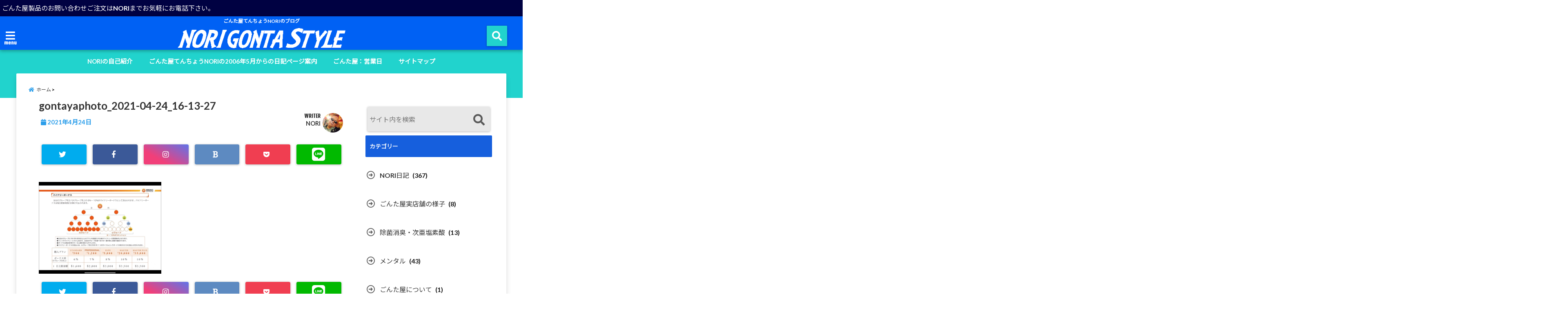

--- FILE ---
content_type: text/html; charset=UTF-8
request_url: https://gonta.style/gontayaphoto_2021-04-24_16-13-27/
body_size: 20164
content:
<!DOCTYPE html>
<!--[if lt IE 7]> <html class="ie6" dir="ltr" lang="ja" prefix="og: https://ogp.me/ns#"> <![endif]-->
<!--[if IE 7]> <html class="i7" dir="ltr" lang="ja" prefix="og: https://ogp.me/ns#"> <![endif]-->
<!--[if IE 8]> <html class="ie" dir="ltr" lang="ja" prefix="og: https://ogp.me/ns#"> <![endif]-->
<!--[if gt IE 8]><!--> <html dir="ltr" lang="ja" prefix="og: https://ogp.me/ns#"> <!--<![endif]-->
<head>
<!--[if lt IE 9]>
<script src="https://css3-mediaqueries-js.googlecode.com/svn/trunk/css3-mediaqueries.js"></script>
<script src="https://gonta.style/wp-content/themes/elephant3/js/html5shiv.js"></script>
<![endif]-->
<meta charset="UTF-8" />
<meta name="viewport" content="width=device-width,initial-scale=1.0,user-scalable=no">
<meta name="format-detection" content="telephone=no" />

<link rel="alternate" type="application/rss+xml" title="NORI GONTA STYLE RSS Feed" href="https://gonta.style/feed/" />
<link rel="pingback" href="https://gonta.style/xmlrpc.php" />

	<style>img:is([sizes="auto" i], [sizes^="auto," i]) { contain-intrinsic-size: 3000px 1500px }</style>
	
		<!-- All in One SEO 4.8.9 - aioseo.com -->
		<title>gontayaphoto_2021-04-24_16-13-27 | NORI GONTA STYLE</title>
	<meta name="robots" content="max-snippet:-1, max-image-preview:large, max-video-preview:-1" />
	<meta name="author" content="NORI"/>
	<link rel="canonical" href="https://gonta.style/gontayaphoto_2021-04-24_16-13-27/" />
	<meta name="generator" content="All in One SEO (AIOSEO) 4.8.9" />

		<!-- Google tag (gtag.js) --> <script async src="https://www.googletagmanager.com/gtag/js?id=G-Y6RNBEV67P"></script> <script> window.dataLayer = window.dataLayer || []; function gtag(){dataLayer.push(arguments);} gtag('js', new Date()); gtag('config', 'G-Y6RNBEV67P'); </script>
		<meta property="og:locale" content="ja_JP" />
		<meta property="og:site_name" content="NORI GONTA STYLE" />
		<meta property="og:type" content="article" />
		<meta property="og:title" content="gontayaphoto_2021-04-24_16-13-27 | NORI GONTA STYLE" />
		<meta property="og:url" content="https://gonta.style/gontayaphoto_2021-04-24_16-13-27/" />
		<meta property="og:image" content="https://gonta.style/wp-content/uploads/2019/04/nori.jpg" />
		<meta property="og:image:secure_url" content="https://gonta.style/wp-content/uploads/2019/04/nori.jpg" />
		<meta property="og:image:width" content="305" />
		<meta property="og:image:height" content="373" />
		<meta property="article:published_time" content="2021-04-24T07:14:50+00:00" />
		<meta property="article:modified_time" content="2021-04-24T07:14:50+00:00" />
		<meta name="twitter:card" content="summary_large_image" />
		<meta name="twitter:title" content="gontayaphoto_2021-04-24_16-13-27 | NORI GONTA STYLE" />
		<meta name="twitter:image" content="https://gonta.style/wp-content/uploads/2019/04/nori.jpg" />
		<script type="application/ld+json" class="aioseo-schema">
			{"@context":"https:\/\/schema.org","@graph":[{"@type":"BreadcrumbList","@id":"https:\/\/gonta.style\/gontayaphoto_2021-04-24_16-13-27\/#breadcrumblist","itemListElement":[{"@type":"ListItem","@id":"https:\/\/gonta.style#listItem","position":1,"name":"\u30db\u30fc\u30e0","item":"https:\/\/gonta.style","nextItem":{"@type":"ListItem","@id":"https:\/\/gonta.style\/gontayaphoto_2021-04-24_16-13-27\/#listItem","name":"gontayaphoto_2021-04-24_16-13-27"}},{"@type":"ListItem","@id":"https:\/\/gonta.style\/gontayaphoto_2021-04-24_16-13-27\/#listItem","position":2,"name":"gontayaphoto_2021-04-24_16-13-27","previousItem":{"@type":"ListItem","@id":"https:\/\/gonta.style#listItem","name":"\u30db\u30fc\u30e0"}}]},{"@type":"ItemPage","@id":"https:\/\/gonta.style\/gontayaphoto_2021-04-24_16-13-27\/#itempage","url":"https:\/\/gonta.style\/gontayaphoto_2021-04-24_16-13-27\/","name":"gontayaphoto_2021-04-24_16-13-27 | NORI GONTA STYLE","inLanguage":"ja","isPartOf":{"@id":"https:\/\/gonta.style\/#website"},"breadcrumb":{"@id":"https:\/\/gonta.style\/gontayaphoto_2021-04-24_16-13-27\/#breadcrumblist"},"author":{"@id":"https:\/\/gonta.style\/author\/nori\/#author"},"creator":{"@id":"https:\/\/gonta.style\/author\/nori\/#author"},"datePublished":"2021-04-24T16:14:50+09:00","dateModified":"2021-04-24T16:14:50+09:00"},{"@type":"Organization","@id":"https:\/\/gonta.style\/#organization","name":"\u3054\u3093\u305f\u5c4b","description":"\u3054\u3093\u305f\u5c4b\u3066\u3093\u3061\u3087\u3046NORI\u306e\u30d6\u30ed\u30b0","url":"https:\/\/gonta.style\/"},{"@type":"Person","@id":"https:\/\/gonta.style\/author\/nori\/#author","url":"https:\/\/gonta.style\/author\/nori\/","name":"NORI","image":{"@type":"ImageObject","@id":"https:\/\/gonta.style\/gontayaphoto_2021-04-24_16-13-27\/#authorImage","url":"https:\/\/i0.wp.com\/gonta.style\/wp-content\/uploads\/2019\/04\/nori-1.jpg?fit=96%2C92&ssl=1","width":96,"height":96,"caption":"NORI"}},{"@type":"WebSite","@id":"https:\/\/gonta.style\/#website","url":"https:\/\/gonta.style\/","name":"NORI GONTA STYLE","description":"\u3054\u3093\u305f\u5c4b\u3066\u3093\u3061\u3087\u3046NORI\u306e\u30d6\u30ed\u30b0","inLanguage":"ja","publisher":{"@id":"https:\/\/gonta.style\/#organization"}}]}
		</script>
		<!-- All in One SEO -->

<link rel='dns-prefetch' href='//ajax.googleapis.com' />
<link rel='dns-prefetch' href='//stats.wp.com' />
<link rel='dns-prefetch' href='//v0.wordpress.com' />
<link rel='preconnect' href='//c0.wp.com' />
<link rel='preconnect' href='//i0.wp.com' />
<script type="text/javascript">
/* <![CDATA[ */
window._wpemojiSettings = {"baseUrl":"https:\/\/s.w.org\/images\/core\/emoji\/16.0.1\/72x72\/","ext":".png","svgUrl":"https:\/\/s.w.org\/images\/core\/emoji\/16.0.1\/svg\/","svgExt":".svg","source":{"concatemoji":"https:\/\/gonta.style\/wp-includes\/js\/wp-emoji-release.min.js?ver=6.8.3"}};
/*! This file is auto-generated */
!function(s,n){var o,i,e;function c(e){try{var t={supportTests:e,timestamp:(new Date).valueOf()};sessionStorage.setItem(o,JSON.stringify(t))}catch(e){}}function p(e,t,n){e.clearRect(0,0,e.canvas.width,e.canvas.height),e.fillText(t,0,0);var t=new Uint32Array(e.getImageData(0,0,e.canvas.width,e.canvas.height).data),a=(e.clearRect(0,0,e.canvas.width,e.canvas.height),e.fillText(n,0,0),new Uint32Array(e.getImageData(0,0,e.canvas.width,e.canvas.height).data));return t.every(function(e,t){return e===a[t]})}function u(e,t){e.clearRect(0,0,e.canvas.width,e.canvas.height),e.fillText(t,0,0);for(var n=e.getImageData(16,16,1,1),a=0;a<n.data.length;a++)if(0!==n.data[a])return!1;return!0}function f(e,t,n,a){switch(t){case"flag":return n(e,"\ud83c\udff3\ufe0f\u200d\u26a7\ufe0f","\ud83c\udff3\ufe0f\u200b\u26a7\ufe0f")?!1:!n(e,"\ud83c\udde8\ud83c\uddf6","\ud83c\udde8\u200b\ud83c\uddf6")&&!n(e,"\ud83c\udff4\udb40\udc67\udb40\udc62\udb40\udc65\udb40\udc6e\udb40\udc67\udb40\udc7f","\ud83c\udff4\u200b\udb40\udc67\u200b\udb40\udc62\u200b\udb40\udc65\u200b\udb40\udc6e\u200b\udb40\udc67\u200b\udb40\udc7f");case"emoji":return!a(e,"\ud83e\udedf")}return!1}function g(e,t,n,a){var r="undefined"!=typeof WorkerGlobalScope&&self instanceof WorkerGlobalScope?new OffscreenCanvas(300,150):s.createElement("canvas"),o=r.getContext("2d",{willReadFrequently:!0}),i=(o.textBaseline="top",o.font="600 32px Arial",{});return e.forEach(function(e){i[e]=t(o,e,n,a)}),i}function t(e){var t=s.createElement("script");t.src=e,t.defer=!0,s.head.appendChild(t)}"undefined"!=typeof Promise&&(o="wpEmojiSettingsSupports",i=["flag","emoji"],n.supports={everything:!0,everythingExceptFlag:!0},e=new Promise(function(e){s.addEventListener("DOMContentLoaded",e,{once:!0})}),new Promise(function(t){var n=function(){try{var e=JSON.parse(sessionStorage.getItem(o));if("object"==typeof e&&"number"==typeof e.timestamp&&(new Date).valueOf()<e.timestamp+604800&&"object"==typeof e.supportTests)return e.supportTests}catch(e){}return null}();if(!n){if("undefined"!=typeof Worker&&"undefined"!=typeof OffscreenCanvas&&"undefined"!=typeof URL&&URL.createObjectURL&&"undefined"!=typeof Blob)try{var e="postMessage("+g.toString()+"("+[JSON.stringify(i),f.toString(),p.toString(),u.toString()].join(",")+"));",a=new Blob([e],{type:"text/javascript"}),r=new Worker(URL.createObjectURL(a),{name:"wpTestEmojiSupports"});return void(r.onmessage=function(e){c(n=e.data),r.terminate(),t(n)})}catch(e){}c(n=g(i,f,p,u))}t(n)}).then(function(e){for(var t in e)n.supports[t]=e[t],n.supports.everything=n.supports.everything&&n.supports[t],"flag"!==t&&(n.supports.everythingExceptFlag=n.supports.everythingExceptFlag&&n.supports[t]);n.supports.everythingExceptFlag=n.supports.everythingExceptFlag&&!n.supports.flag,n.DOMReady=!1,n.readyCallback=function(){n.DOMReady=!0}}).then(function(){return e}).then(function(){var e;n.supports.everything||(n.readyCallback(),(e=n.source||{}).concatemoji?t(e.concatemoji):e.wpemoji&&e.twemoji&&(t(e.twemoji),t(e.wpemoji)))}))}((window,document),window._wpemojiSettings);
/* ]]> */
</script>
<style id='wp-emoji-styles-inline-css' type='text/css'>

	img.wp-smiley, img.emoji {
		display: inline !important;
		border: none !important;
		box-shadow: none !important;
		height: 1em !important;
		width: 1em !important;
		margin: 0 0.07em !important;
		vertical-align: -0.1em !important;
		background: none !important;
		padding: 0 !important;
	}
</style>
<link rel='stylesheet' id='wp-block-library-css' href='https://c0.wp.com/c/6.8.3/wp-includes/css/dist/block-library/style.min.css' type='text/css' media='all' />
<style id='classic-theme-styles-inline-css' type='text/css'>
/*! This file is auto-generated */
.wp-block-button__link{color:#fff;background-color:#32373c;border-radius:9999px;box-shadow:none;text-decoration:none;padding:calc(.667em + 2px) calc(1.333em + 2px);font-size:1.125em}.wp-block-file__button{background:#32373c;color:#fff;text-decoration:none}
</style>
<link rel='stylesheet' id='mediaelement-css' href='https://c0.wp.com/c/6.8.3/wp-includes/js/mediaelement/mediaelementplayer-legacy.min.css' type='text/css' media='all' />
<link rel='stylesheet' id='wp-mediaelement-css' href='https://c0.wp.com/c/6.8.3/wp-includes/js/mediaelement/wp-mediaelement.min.css' type='text/css' media='all' />
<style id='jetpack-sharing-buttons-style-inline-css' type='text/css'>
.jetpack-sharing-buttons__services-list{display:flex;flex-direction:row;flex-wrap:wrap;gap:0;list-style-type:none;margin:5px;padding:0}.jetpack-sharing-buttons__services-list.has-small-icon-size{font-size:12px}.jetpack-sharing-buttons__services-list.has-normal-icon-size{font-size:16px}.jetpack-sharing-buttons__services-list.has-large-icon-size{font-size:24px}.jetpack-sharing-buttons__services-list.has-huge-icon-size{font-size:36px}@media print{.jetpack-sharing-buttons__services-list{display:none!important}}.editor-styles-wrapper .wp-block-jetpack-sharing-buttons{gap:0;padding-inline-start:0}ul.jetpack-sharing-buttons__services-list.has-background{padding:1.25em 2.375em}
</style>
<style id='global-styles-inline-css' type='text/css'>
:root{--wp--preset--aspect-ratio--square: 1;--wp--preset--aspect-ratio--4-3: 4/3;--wp--preset--aspect-ratio--3-4: 3/4;--wp--preset--aspect-ratio--3-2: 3/2;--wp--preset--aspect-ratio--2-3: 2/3;--wp--preset--aspect-ratio--16-9: 16/9;--wp--preset--aspect-ratio--9-16: 9/16;--wp--preset--color--black: #000000;--wp--preset--color--cyan-bluish-gray: #abb8c3;--wp--preset--color--white: #ffffff;--wp--preset--color--pale-pink: #f78da7;--wp--preset--color--vivid-red: #cf2e2e;--wp--preset--color--luminous-vivid-orange: #ff6900;--wp--preset--color--luminous-vivid-amber: #fcb900;--wp--preset--color--light-green-cyan: #7bdcb5;--wp--preset--color--vivid-green-cyan: #00d084;--wp--preset--color--pale-cyan-blue: #8ed1fc;--wp--preset--color--vivid-cyan-blue: #0693e3;--wp--preset--color--vivid-purple: #9b51e0;--wp--preset--gradient--vivid-cyan-blue-to-vivid-purple: linear-gradient(135deg,rgba(6,147,227,1) 0%,rgb(155,81,224) 100%);--wp--preset--gradient--light-green-cyan-to-vivid-green-cyan: linear-gradient(135deg,rgb(122,220,180) 0%,rgb(0,208,130) 100%);--wp--preset--gradient--luminous-vivid-amber-to-luminous-vivid-orange: linear-gradient(135deg,rgba(252,185,0,1) 0%,rgba(255,105,0,1) 100%);--wp--preset--gradient--luminous-vivid-orange-to-vivid-red: linear-gradient(135deg,rgba(255,105,0,1) 0%,rgb(207,46,46) 100%);--wp--preset--gradient--very-light-gray-to-cyan-bluish-gray: linear-gradient(135deg,rgb(238,238,238) 0%,rgb(169,184,195) 100%);--wp--preset--gradient--cool-to-warm-spectrum: linear-gradient(135deg,rgb(74,234,220) 0%,rgb(151,120,209) 20%,rgb(207,42,186) 40%,rgb(238,44,130) 60%,rgb(251,105,98) 80%,rgb(254,248,76) 100%);--wp--preset--gradient--blush-light-purple: linear-gradient(135deg,rgb(255,206,236) 0%,rgb(152,150,240) 100%);--wp--preset--gradient--blush-bordeaux: linear-gradient(135deg,rgb(254,205,165) 0%,rgb(254,45,45) 50%,rgb(107,0,62) 100%);--wp--preset--gradient--luminous-dusk: linear-gradient(135deg,rgb(255,203,112) 0%,rgb(199,81,192) 50%,rgb(65,88,208) 100%);--wp--preset--gradient--pale-ocean: linear-gradient(135deg,rgb(255,245,203) 0%,rgb(182,227,212) 50%,rgb(51,167,181) 100%);--wp--preset--gradient--electric-grass: linear-gradient(135deg,rgb(202,248,128) 0%,rgb(113,206,126) 100%);--wp--preset--gradient--midnight: linear-gradient(135deg,rgb(2,3,129) 0%,rgb(40,116,252) 100%);--wp--preset--font-size--small: 13px;--wp--preset--font-size--medium: 20px;--wp--preset--font-size--large: 36px;--wp--preset--font-size--x-large: 42px;--wp--preset--spacing--20: 0.44rem;--wp--preset--spacing--30: 0.67rem;--wp--preset--spacing--40: 1rem;--wp--preset--spacing--50: 1.5rem;--wp--preset--spacing--60: 2.25rem;--wp--preset--spacing--70: 3.38rem;--wp--preset--spacing--80: 5.06rem;--wp--preset--shadow--natural: 6px 6px 9px rgba(0, 0, 0, 0.2);--wp--preset--shadow--deep: 12px 12px 50px rgba(0, 0, 0, 0.4);--wp--preset--shadow--sharp: 6px 6px 0px rgba(0, 0, 0, 0.2);--wp--preset--shadow--outlined: 6px 6px 0px -3px rgba(255, 255, 255, 1), 6px 6px rgba(0, 0, 0, 1);--wp--preset--shadow--crisp: 6px 6px 0px rgba(0, 0, 0, 1);}:where(.is-layout-flex){gap: 0.5em;}:where(.is-layout-grid){gap: 0.5em;}body .is-layout-flex{display: flex;}.is-layout-flex{flex-wrap: wrap;align-items: center;}.is-layout-flex > :is(*, div){margin: 0;}body .is-layout-grid{display: grid;}.is-layout-grid > :is(*, div){margin: 0;}:where(.wp-block-columns.is-layout-flex){gap: 2em;}:where(.wp-block-columns.is-layout-grid){gap: 2em;}:where(.wp-block-post-template.is-layout-flex){gap: 1.25em;}:where(.wp-block-post-template.is-layout-grid){gap: 1.25em;}.has-black-color{color: var(--wp--preset--color--black) !important;}.has-cyan-bluish-gray-color{color: var(--wp--preset--color--cyan-bluish-gray) !important;}.has-white-color{color: var(--wp--preset--color--white) !important;}.has-pale-pink-color{color: var(--wp--preset--color--pale-pink) !important;}.has-vivid-red-color{color: var(--wp--preset--color--vivid-red) !important;}.has-luminous-vivid-orange-color{color: var(--wp--preset--color--luminous-vivid-orange) !important;}.has-luminous-vivid-amber-color{color: var(--wp--preset--color--luminous-vivid-amber) !important;}.has-light-green-cyan-color{color: var(--wp--preset--color--light-green-cyan) !important;}.has-vivid-green-cyan-color{color: var(--wp--preset--color--vivid-green-cyan) !important;}.has-pale-cyan-blue-color{color: var(--wp--preset--color--pale-cyan-blue) !important;}.has-vivid-cyan-blue-color{color: var(--wp--preset--color--vivid-cyan-blue) !important;}.has-vivid-purple-color{color: var(--wp--preset--color--vivid-purple) !important;}.has-black-background-color{background-color: var(--wp--preset--color--black) !important;}.has-cyan-bluish-gray-background-color{background-color: var(--wp--preset--color--cyan-bluish-gray) !important;}.has-white-background-color{background-color: var(--wp--preset--color--white) !important;}.has-pale-pink-background-color{background-color: var(--wp--preset--color--pale-pink) !important;}.has-vivid-red-background-color{background-color: var(--wp--preset--color--vivid-red) !important;}.has-luminous-vivid-orange-background-color{background-color: var(--wp--preset--color--luminous-vivid-orange) !important;}.has-luminous-vivid-amber-background-color{background-color: var(--wp--preset--color--luminous-vivid-amber) !important;}.has-light-green-cyan-background-color{background-color: var(--wp--preset--color--light-green-cyan) !important;}.has-vivid-green-cyan-background-color{background-color: var(--wp--preset--color--vivid-green-cyan) !important;}.has-pale-cyan-blue-background-color{background-color: var(--wp--preset--color--pale-cyan-blue) !important;}.has-vivid-cyan-blue-background-color{background-color: var(--wp--preset--color--vivid-cyan-blue) !important;}.has-vivid-purple-background-color{background-color: var(--wp--preset--color--vivid-purple) !important;}.has-black-border-color{border-color: var(--wp--preset--color--black) !important;}.has-cyan-bluish-gray-border-color{border-color: var(--wp--preset--color--cyan-bluish-gray) !important;}.has-white-border-color{border-color: var(--wp--preset--color--white) !important;}.has-pale-pink-border-color{border-color: var(--wp--preset--color--pale-pink) !important;}.has-vivid-red-border-color{border-color: var(--wp--preset--color--vivid-red) !important;}.has-luminous-vivid-orange-border-color{border-color: var(--wp--preset--color--luminous-vivid-orange) !important;}.has-luminous-vivid-amber-border-color{border-color: var(--wp--preset--color--luminous-vivid-amber) !important;}.has-light-green-cyan-border-color{border-color: var(--wp--preset--color--light-green-cyan) !important;}.has-vivid-green-cyan-border-color{border-color: var(--wp--preset--color--vivid-green-cyan) !important;}.has-pale-cyan-blue-border-color{border-color: var(--wp--preset--color--pale-cyan-blue) !important;}.has-vivid-cyan-blue-border-color{border-color: var(--wp--preset--color--vivid-cyan-blue) !important;}.has-vivid-purple-border-color{border-color: var(--wp--preset--color--vivid-purple) !important;}.has-vivid-cyan-blue-to-vivid-purple-gradient-background{background: var(--wp--preset--gradient--vivid-cyan-blue-to-vivid-purple) !important;}.has-light-green-cyan-to-vivid-green-cyan-gradient-background{background: var(--wp--preset--gradient--light-green-cyan-to-vivid-green-cyan) !important;}.has-luminous-vivid-amber-to-luminous-vivid-orange-gradient-background{background: var(--wp--preset--gradient--luminous-vivid-amber-to-luminous-vivid-orange) !important;}.has-luminous-vivid-orange-to-vivid-red-gradient-background{background: var(--wp--preset--gradient--luminous-vivid-orange-to-vivid-red) !important;}.has-very-light-gray-to-cyan-bluish-gray-gradient-background{background: var(--wp--preset--gradient--very-light-gray-to-cyan-bluish-gray) !important;}.has-cool-to-warm-spectrum-gradient-background{background: var(--wp--preset--gradient--cool-to-warm-spectrum) !important;}.has-blush-light-purple-gradient-background{background: var(--wp--preset--gradient--blush-light-purple) !important;}.has-blush-bordeaux-gradient-background{background: var(--wp--preset--gradient--blush-bordeaux) !important;}.has-luminous-dusk-gradient-background{background: var(--wp--preset--gradient--luminous-dusk) !important;}.has-pale-ocean-gradient-background{background: var(--wp--preset--gradient--pale-ocean) !important;}.has-electric-grass-gradient-background{background: var(--wp--preset--gradient--electric-grass) !important;}.has-midnight-gradient-background{background: var(--wp--preset--gradient--midnight) !important;}.has-small-font-size{font-size: var(--wp--preset--font-size--small) !important;}.has-medium-font-size{font-size: var(--wp--preset--font-size--medium) !important;}.has-large-font-size{font-size: var(--wp--preset--font-size--large) !important;}.has-x-large-font-size{font-size: var(--wp--preset--font-size--x-large) !important;}
:where(.wp-block-post-template.is-layout-flex){gap: 1.25em;}:where(.wp-block-post-template.is-layout-grid){gap: 1.25em;}
:where(.wp-block-columns.is-layout-flex){gap: 2em;}:where(.wp-block-columns.is-layout-grid){gap: 2em;}
:root :where(.wp-block-pullquote){font-size: 1.5em;line-height: 1.6;}
</style>
<link rel='stylesheet' id='toc-screen-css' href='https://gonta.style/wp-content/plugins/table-of-contents-plus/screen.min.css?ver=2411.1' type='text/css' media='all' />
<link rel='stylesheet' id='ppress-frontend-css' href='https://gonta.style/wp-content/plugins/wp-user-avatar/assets/css/frontend.min.css?ver=4.16.6' type='text/css' media='all' />
<link rel='stylesheet' id='ppress-flatpickr-css' href='https://gonta.style/wp-content/plugins/wp-user-avatar/assets/flatpickr/flatpickr.min.css?ver=4.16.6' type='text/css' media='all' />
<link rel='stylesheet' id='ppress-select2-css' href='https://gonta.style/wp-content/plugins/wp-user-avatar/assets/select2/select2.min.css?ver=6.8.3' type='text/css' media='all' />
<link rel='stylesheet' id='style-css' href='https://gonta.style/wp-content/themes/elephant3/style.css?ver=6.8.3' type='text/css' media='all' />
<link rel='stylesheet' id='child-style-css' href='https://gonta.style/wp-content/themes/elephant3-child/style.css?ver=6.8.3' type='text/css' media='all' />
<link rel="https://api.w.org/" href="https://gonta.style/wp-json/" /><link rel="alternate" title="JSON" type="application/json" href="https://gonta.style/wp-json/wp/v2/media/7161" /><link rel='shortlink' href='https://wp.me/aaVJZ4-1Rv' />
<link rel="alternate" title="oEmbed (JSON)" type="application/json+oembed" href="https://gonta.style/wp-json/oembed/1.0/embed?url=https%3A%2F%2Fgonta.style%2Fgontayaphoto_2021-04-24_16-13-27%2F" />
<link rel="alternate" title="oEmbed (XML)" type="text/xml+oembed" href="https://gonta.style/wp-json/oembed/1.0/embed?url=https%3A%2F%2Fgonta.style%2Fgontayaphoto_2021-04-24_16-13-27%2F&#038;format=xml" />
	<style>img#wpstats{display:none}</style>
		<link rel="icon" type="image/png" href="/wp-content/uploads/fbrfg/favicon-96x96.png" sizes="96x96" />
<link rel="icon" type="image/svg+xml" href="/wp-content/uploads/fbrfg/favicon.svg" />
<link rel="shortcut icon" href="/wp-content/uploads/fbrfg/favicon.ico" />
<link rel="apple-touch-icon" sizes="180x180" href="/wp-content/uploads/fbrfg/apple-touch-icon.png" />
<link rel="manifest" href="/wp-content/uploads/fbrfg/site.webmanifest" />
<style type="text/css">




/*********************************************************
　カスタマイザーのサイトカラー対応部分
*********************************************************/
/*===============================
  1-AB.ヘッダーの背景色（メインカラー）
===============================*/
#header-upper-area {
	background: -webkit-linear-gradient(left, #0061f4, #0061f4); 
	background: linear-gradient(to right, #0061f4, #0061f4); 
}

/*===============================
  2.ヘッダー部分文字色
===============================*/
#left-menu { color: #ffffff;}
header .sitename a { color: #ffffff;}
header h1 { color: #ffffff;}
header .descr { color: #ffffff;}
.menu-title { color: #ffffff;}
header .sitename { color: #ffffff;}

/*===============================
3.SP&Tablet左メニューカラー
===============================*/
.left-menu-header { background:#af07f2;}
#left-menu-wrap h4 { background:#af07f2;}

/*===============================
4.ナビメニューの文字色
===============================*/
#spnaviwrap .spnavi ul li a { color: #ffffff;}
#navi-large-area a { color: #ffffff;}
#search-button { color: #ffffff;}


/*===============================
  5.ナビメニューの文字色(MO)
===============================*/
#main-navigation li a:hover {color: #eded04;}


/*===============================
  6.ナビメニュー背景色
===============================*/
#search-button{ background:#21d3cd;}
.header-info{ background:#21d3cd;}
#navi-large-area{ background:#21d3cd;}
#spnaviwrap{ background:#21d3cd;}
#under-navi{ background:#21d3cd;}
/*===============================
  7.ナビメニュー背景色（MO)
===============================*/
#main-navigation li a:hover{ background:#0a0000;}


/*===============================
  8.ナビドロップダウン文字色
===============================*/
#main-navigation li ul li a{ color: #ffffff;}

/*===============================
  9.ナビドロップダウン背景色
===============================*/
#main-navigation li ul li a{background:#1e73be;}



/*===============================
  8.メインの文字色
===============================*/
body { color:#333333;}
.post h3 {	color:#333333;}

/*===============================
  9.リンク色
===============================*/
/*リンクテキストの色*/
a { color:#4a24ff;
}
/*ページャー*/
.pagination span, .pagination a {color: #4a24ff;}
.pagination .current {
	background-color: #4a24ff;
}
#comments input[type="submit"]{
	background-color: #4a24ff;
}
.kijisita-category a{background:#4a24ff;}
.hashtag a {color: #4a24ff;}
#prof-kijisita .prof-under-article-right-profurl a{background: #4a24ff;}
.tagcloud a{background: #4a24ff;}
#breadcrumb i.fa.fa-home{color: #4a24ff;}
#breadcrumb i.fa.fa-folder{color: #4a24ff;}
/*===============================
  10.リンク色（マウスオン）
===============================*/
/*リンクテキストの色*/
a:hover { color:#f71862;}
/*ページャー*/
.pagination a:hover {background-color: #f71862;}
#comments input[type="submit"]:hover{background-color: #f71862;}

/*===============================
  11.ボタン型リンク色
===============================*/
/*普通のボタンの色*/
.btn-wrap a{ 
	background:#ffd91a;
	border:2px solid #ffd91a;
}
/*固定幅1のボタン*/
.btn-wrap.kotei1 a{ 
	background:#ffd91a;
	border:1px solid #ffd91a;
}

.btn-wrap.ghost a {
    border: 2px solid #ffd91a;
    color: #ffd91a;
}

/*===============================
  12.ボタン型リンク色(マウスオン）
===============================*/
/*普通のボタンの色*/
.btn-wrap a:hover{ 
	background:#ffd91a;
	border:2px solid #ffd91a;
}
/*固定幅1のボタン*/
.btn-wrap.kotei1 a:hover{ 
	background:#ffd91a;
	color:#fff;
	border:1px solid #ffd91a;
}
.btn-wrap.ghost a:hover {
    border: 2px solid #ffd91a;
	background:#ffd91a;
    color: #fff;
}

/*===============================
  13.スペシャルボタン
===============================*/
/*スペシャルボタンノーマル*/
.btn-wrap.spe a {
	border: 2px solid #e57a00;
	background-color:#e57a00;
}

.btn-wrap.spe a::before,
.btn-wrap.spe a::after {
	background: #e57a00;
}
/*スペシャルボタンノーマル2*/
.btn-wrap.spe2 a {
	border: 2px solid #e57a00;
	background-color:#e57a00;
}

.btn-wrap.spe2 a::before,
.btn-wrap.spe2 a::after {
	background: #e57a00;
}

/*ゴーストスペシャルボタン*/
.btn-wrap.ghostspe a {
	border: 2px solid #e57a00;
	color: #e57a00;
}
/*中央から出てくるボタン*/
.btn-wrap.zoomin a {
	border: 2px solid #e57a00;
	color: #e57a00;
}
.btn-wrap.zoomin a:hover::after {
	background: #e57a00;
}
.btn-wrap.zoomin a:hover {
	background-color: #e57a00;
	border-color: #e57a00;
}

/*上からパタッと出てくるボタン*/
.btn-wrap.down a{
	border: 2px solid #e57a00;
	color: #e57a00;
}
.btn-wrap.down a::after {
	background: #e57a00;
}


/*===============================
  14.スペシャルボタン（マウスオン）
===============================*/
/*スペシャルボタンノーマル*/
.btn-wrap.spe a:hover {
	border-color: #2000f2;
	color: #2000f2;
}

.btn-wrap.spe a:hover::before,
.btn-wrap.spe a:hover::after {
	background-color: #2000f2;
}
/*スペシャルボタンノーマル2*/
.btn-wrap.spe2 a:hover {
	border-color: #2000f2;
	color: #2000f2;
}

.btn-wrap.spe2 a:hover::before,
.btn-wrap.spe2 a:hover::after {
	background-color: #2000f2;
}
/*ゴーストスペシャルボタン*/
.btn-wrap.ghostspe a:hover {
	background-color: #2000f2;
	border-color: #2000f2;
}


/*===============================
  15.見出し色(H2,H3,H4)
===============================*/
.post h2{background: #165fdd;}
h2{background: #165fdd;}
.post .fukidasi h2{background: #165fdd;}
.post .material h2{background: #165fdd;}
.post .fukidasi h2:after{border-top: 15px solid #165fdd;}
.post .shadow h2{background: #165fdd;}
.post .ribbon h2{background: #165fdd;}
.post .ribbon h2::before,
.post .ribbon h2::after{border-top: 5px solid #165fdd;}
.post .ribbon h2::before{border-left: 5px solid #165fdd;}
.post .ribbon h2::after{border-right: 5px solid #165fdd;}
.post .under-gradline h2{color:#165fdd;}
.post .under-gradline h2:after{
	background: -moz-linear-gradient(to right, #165fdd, transparent);
	background: -webkit-linear-gradient(to right, #165fdd, transparent);
	background: linear-gradient(to right, #165fdd, transparent);
}
.post .first-big h2{color:#1a1a1a;}
.post .first-big h2:first-letter {
	color:#165fdd;
	border-bottom:solid 3px #165fdd;
}
.post .hamiwaku h2{
	border-top: solid 1px #165fdd;
	border-bottom: solid 1px #165fdd;
	color:#165fdd;
}
.post .hamiwaku h2:before,.post .hamiwaku h2:after{
	background-color: #165fdd;
}
.post .chapter h2{
	border:1px solid #165fdd;
	color:#165fdd;
}
.post .chapter h2::after{color: #165fdd;}
.post .icon h2 {background:#165fdd;}
.post h3 {
	border-color: #165fdd;
	color:#165fdd;
}
.post .h3underline h3 {
	border-color: #165fdd;
	color:#165fdd;
}
.post .thin-underline h3 {
	border-color: #165fdd;
	color:#165fdd;
}
.post .lh3 h3{
	border-color: #165fdd;
	color:#165fdd;
}
.post .stripes h3:after {
background: -webkit-repeating-linear-gradient(-45deg, #165fdd, #165fdd 0px, #fff 2px, #fff 2px);
background: repeating-linear-gradient(-45deg, #165fdd, #165fdd 0px, #fff 2px, #fff 2px);
}
.post .box2 h3{color: #165fdd;}
.post .box2 h3::before{color: #165fdd;}
.post .box2 h3::after{color: #A1B8D1;}
.post h4{	color:#165fdd;}
.post .trans-color h4{	color:#165fdd;}
.post .cube-icon h4{	color:#165fdd;}
.post .left-border h4{border-color: #165fdd;}
.post .left-thin-border h4{border-color: #165fdd;}
#newposts h4.widgettitle {
background: #165fdd;
}
.sankaku {
    border-top: 30px solid #165fdd;
}
#side aside h4{background:#165fdd;}

/*===============================
  16.見出し2（H2)文字色
===============================*/
h2{color: #ffffff;}
.post .material h2{color: #ffffff;}
h2.toppage{color:#1a1a1a;}
h2.archiev{color:#1a1a1a;}
.post h2{color: #ffffff;}
.post .ribbon h2{color: #ffffff;}
.post .icon h2 {color: #ffffff;}
.post .icon h2:before{color: #ffffff;}
#newposts h4.widgettitle {color: #ffffff;}
#side aside h4{color: #ffffff;}
#newposts h4.widgettitle span{color: #ffffff;}

/*===============================
  17.ポイントカラー背景色
===============================*/
ul.breadcrumb li:first-child a:before{color: #2c9eea;}
.category_info p{background: #2c9eea;}
.prof-under-article{background: #2c9eea;}
#prof-kijisita{background: #2c9eea;}
.blogbox p { color: #2c9eea;}
.koukai { color: #2c9eea;}
.koushin { color: #2c9eea;}
#kanren .clearfix dt .blog_info {background: #2c9eea;}
.post ul li:before {background: #2c9eea;}
ol li:before  {color: #2c9eea;}
.page-template-page-one-column main ul li:before {background: #2c9eea;}
.page-template-page-one-column main ol li:before {color: #2c9eea;}
.blog-card-title::before {background: #2c9eea;}
.share-wrap{background: #2c9eea;}
.p-entry__push {background: #2c9eea;}
.p-shareButton__a-cont{background: #2c9eea;}
.flow {background: #2c9eea;}
#toc_container p.toc_title{background: #2c9eea;}
#toc_container p.toc_title:before{color: #2c9eea;}
/*固定幅2のボタン*/
.btn-wrap.kotei2 a{ 
	background:#2c9eea;
	border:1px solid #2c9eea;
}
.btn-wrap.kotei2 a:hover{ 
	color:#2c9eea;
	border:1px solid #2c9eea;
}
.prev dt{background: #2c9eea;}
.next dt{background: #2c9eea;}
#topnews .clearfix dd .blog_info p{color: #2c9eea;}
.readmore.wide-card{ color: #2c9eea;}
#newposts span{ color: #2c9eea;}
/*===============================
  18.ポイントカラー文字色
===============================*/
.category_info p{ color: #ffffff;}
.prof-under-article-title{ color: #ffffff;}
.blog-card-title::before{ color: #ffffff;}
.p-entry__push{ color: #ffffff;}
.p-entry__note{ color: #ffffff;}
.p-shareButton__a-cont__btn p{ color: #ffffff;}
.prev dt a{ color: #ffffff;}
.next dt a{ color: #ffffff;}
.prof-under-article{ color: #ffffff;}
.prof-under-article-right-sns a{ color: #ffffff;}
.prof-under-article-name a{ color: #ffffff;}
/*===============================
  19.CTA背景色
===============================*/
#cta-area{
	border-color:#FF9800;
	background:#FF9800;
}

/*===============================
  20.フッター背景色
===============================*/
#footer {	background: #1e73be;
	}

/*===============================
  21.フッター文字色
===============================*/
/*フッターの見出し*/
#footer h4 {
	color: #eded00;
}
#footer h4 a {
	color: #eded00;
}
/*フッターナビの色*/
#footer-navigation li a{
	color: #eded00;
}

/*フッターリスト表示*/ 
#footer_w ul li {
	color: #eded00;
}
/* フッターcopyrightの文字色 */
#footer .copy {
	color: #eded00;
}
/* フッターのテキストの色　*/
#footer p {
	color:#eded00;
}
/*　フッターのリンクテキストマウスオン時の色　*/	
#footer_w a:hover {
		color: #eded00;
	}
/*===============================
  22.フッターリンク文字色
===============================*/
/*　フッターのリンクテキストの色　*/	
#footer_w a {
		color: #ffffff;
	}
/*　フッターのサイトタイトル色　*/	
#footer .copy a {
		color: #ffffff;
	}
/*　フッターのリストの点の色　*/	
#footer_w ul li a:before {
		color: #ffffff;
}
/*===============================
  23.フッターコピーライト部分背景色
===============================*/
#copy{background:#0008f2;}

/*===============================
  24.上へボタンの背景色
===============================*/
#page-top a{background:#f927f6;}

/*===============================
  25.ヘッダーお知らせ色
===============================*/
.header-info a{	background: #FFC107;}

/*===============================
  26.ヘッダーお知らせ色（マウスオン）
===============================*/
.header-info a:hover{	background: #ffc0cb;}



/*===============================
  27.トップページ最新記事カード色
===============================*/
#topnews dl.clearfix{background: #ffffff;}
#newposts dl.clearfix{background: #ffffff;}
	
/*===============================
  28.トップページ最新記事カード文字色
===============================*/
#topnews .clearfix dd h3 a{color: #1a1a1a;}
#newposts dl dd a{color: #1a1a1a;}



/*===============================
  31.32.ビジネスメニューの色
===============================*/
.header-contact{background: #000142;}
.contact-message{color: #ffffff;}
.contact-tel a{color:#fff;}

/*33背景色*/
body{background:#ffffff;}

/**********************************
 カスタマイザーの切替え部分反映用
**********************************/
/*アイキャッチ画像右上のプロフィール表示・非表示*/
.writer {display:}
/*アイキャッチ画像直後のプロフィール表示・非表示*/
#prof-upper-article{display:none;}
/*記事下のプロフィール表示・非表示*/
#prof-kijisita{display:;}
/*この記事気に入ったらいいね表示・非表示*/
.share-wrap{display:none;}


/*ヘッダーのサブタイトルキャッチコピー部分の表示・非表示*/
header .descr {display:;}
.header-fixed-area-desc {display:;}

/*SP・Tablet用のナビ部分の表示・非表示*/
.spnavi {display:;}
.header-fixed-area-spnavi {display:;}

/*モバイルのフッターメニューの表示・非表示*/
#footer-kotei {display:;}

/*モバイルのフッターインスタボタンの表示・非表示*/
#instagram-box {display:;}

/*コメント部分の表示・非表示*/
#comments {display:none;}

/*サイト全体のフォント変更*/
body{	font-family:;	}

/*投稿日表示・非表示*/
.blogbox{display:;}
#topnews .clearfix dd .blog_info p{display:;}

/*前の記事へ次の記事へ表示・非表示*/
#p-navi{display:;}

/*関連記事表示・非表示*/
#kijisita-wrap{display:;}

/*アイキャッチ画像表示・非表示*/
#eyecatch{display:;}

/*パンくずの表示位置*/
#breadcrumb{max-width:;}

/*ビジネスメニュー部分表示・非表示*/
.header-contact{display:;}
/*ビジネスメニューボタン表示・非表示*/
.contact-tel{display:none;}
.contact-line{display:none;}
.contact-mail{display:none;}

@media only screen and (min-width: 781px) {
.contact-tel a{color: #ffffff;}
}
</style>

<style type="text/css">.broken_link, a.broken_link {
	text-decoration: line-through;
}</style>


<!-- OGP -->
<meta property="og:type" content="website">
<meta property="og:description" content="">
<meta property="og:title" content="gontayaphoto_2021-04-24_16-13-27">
<meta property="og:url" content="https://gonta.style/gontayaphoto_2021-04-24_16-13-27/">
<meta property="og:image" content="https://gonta.style/wp-content/themes/elephant3/images/og-image.jpg">
<meta property="og:site_name" content="NORI GONTA STYLE">
<meta property="og:locale" content="ja_JP" />
<meta property="fb:admins" content="280000225843319">
<meta property="fb:app_id" content="1760580897575502">
<!-- /OGP -->
<!-- その他 -->

</head>


<body class="attachment wp-singular attachment-template-default single single-attachment postid-7161 attachmentid-7161 attachment-jpeg wp-theme-elephant3 wp-child-theme-elephant3-child">
<div id="totalcover">
<!-- Facebookのこの記事気に入ったらいいね用 -->
<div id="fb-root"></div>
<script>(function(d, s, id) {
  var js, fjs = d.getElementsByTagName(s)[0];
  if (d.getElementById(id)) return;
  js = d.createElement(s); js.id = id;
  js.src = "//connect.facebook.net/ja_JP/sdk.js#xfbml=1&version=v2.9&appId=1791998471112354";
  fjs.parentNode.insertBefore(js, fjs);
}(document, 'script', 'facebook-jssdk'));</script>
<!-- /Facebookのこの記事気に入ったらいいね用 -->

<!-- お問い合わせ -->
<div class="header-contact clearfix">
	<div class="contact-message">ごんた屋製品のお問い合わせご注文はNORIまでお気軽にお電話下さい。</div>
	<div class="contact-mail"><a href="https://gonta.style/contact/">お問い合わせ</a></div>
	<div class="contact-line"><a href="https://line.me/R/ti/p/%40" target="_blank">LINE</a></div>
	<div class="contact-tel"><a href="tel:080-8308-6672"><i class="fas fa-phone-square"></i> :080-8308-6672</a></div>
</div>
<!-- ヘッダーエリアカバー -->
<div id="header-upper-area" class="">
<header> 
<!-- キャプション -->
	    <p class="descr none">
    ごんた屋てんちょうNORIのブログ    </p>
	<!-- キャッチコピー -->
<!-- ロゴ・タイトルエリア -->		
<div id="logo-area">
	<!-- 左ハンバーガーメニュー -->
<input type="checkbox" id="start-menu">
<label for="start-menu">
	<div id="left-menu" class="ripple"><i class="fa fa-bars" aria-hidden="true"></i></div>
		<div class="left-menu-close ">×</div>
		<div class="menu-title"><span class="gf">menu</span></div>
	
</label> 
	<!-- 開いたときのメニュー -->
			<div id="left-menu-wrap">
				<div class="left-menu-header">
				<p class="sitename">
 			      		        <img alt="NORI GONTA STYLE" src="https://gonta.style/wp-content/uploads/2019/04/nori-gontaアウトライン.png" />
   				    			</p>	
				</div>
				<div class="left-menu-style">
				<div class="menu"><ul>
<li class="page_item page-item-270"><a href="https://gonta.style/norihisa-higashida/">NORIの自己紹介</a></li>
<li class="page_item page-item-9322"><a href="https://gonta.style/past_diary_page/">ごんた屋てんちょうNORIの2006年5月からの日記ページ案内</a></li>
<li class="page_item page-item-7834"><a href="https://gonta.style/gontaya/">ごんた屋：営業日</a></li>
<li class="page_item page-item-9"><a href="https://gonta.style/sitemap/">サイトマップ</a></li>
</ul></div>
				</div>
											 <div class="left-menu-yohaku"></div>
			 </div>
	<!-- 開いたときのメニュー -->		 
<!-- /左ハンバーガーメニュー -->	<!-- ロゴ又はブログ名 -->
	<div id="logo" class="none">
    <p class="sitename"><a class="gf" href="https://gonta.style/">
        <img alt="NORI GONTA STYLE" src="https://gonta.style/wp-content/uploads/2019/04/nori-gontaアウトライン.png" />
        </a></p>	
	</div>


<!-- モーダル検索 -->
	<input type="checkbox" id="start-search">
	<label for="start-search">
  		 <div id="search-button" class="ripple "><i class="fa fa-search ripple" aria-hidden="true"></i></div>
		 <div id="search-button-close">×</div>
	</label> 
			<!-- 開いたときの検索フォーム -->
			<div id="search-wrap">
			<div id="search" class="">
  <form method="get" id="searchform" action="https://gonta.style/">
    <label class="hidden" for="s">
          </label>
    <input type="text" placeholder="サイト内を検索"　value=""  name="s" id="s" />
<button type="submit" id="searchsubmit" value="Search"><i class="fas fa-search"></i></button>
</form>
</div>	
			</div>
			<!-- 開いたときの検索フォーム -->
<!-- /モーダル検索 -->

</div>
<!-- /ロゴ・タイトル・ナビエリア -->
<!-- ここで一旦フロートクリア -->
<div class="clear">
</div>
<!-- /ここで一旦フロートクリア -->
</header>
</div>
<!-- /header-upper-area -->
<div class="header-fixed-area-desc"></div>
<div class="header-fixed-area-main"></div>
<!--ヘッダー上お知らせ-->
<!--ヘッダー上お知らせ-->
	<!--ナビメニューエリア-->
<div id="navi-large-area" class="smanone">
	<!-- ナビメニュー -->
	<div id="navi-area">
    <nav id="main-navigation" class="smanone clearfix">
    <div class="menu"><ul>
<li class="page_item page-item-270"><a href="https://gonta.style/norihisa-higashida/">NORIの自己紹介</a></li>
<li class="page_item page-item-9322"><a href="https://gonta.style/past_diary_page/">ごんた屋てんちょうNORIの2006年5月からの日記ページ案内</a></li>
<li class="page_item page-item-7834"><a href="https://gonta.style/gontaya/">ごんた屋：営業日</a></li>
<li class="page_item page-item-9"><a href="https://gonta.style/sitemap/">サイトマップ</a></li>
</ul></div>
    </nav>

	</div>
	<!-- ナビメニュー -->
</div>
<!--/ナビメニューエリア-->
	<!-- スマホナビ --> 
<div id="spnaviwrap" class="pcnone">
	<div class="spnavi">
 	<nav id="main-navigation" class="pcnone clearfix">
	<div class="menu"><ul>
<li class="page_item page-item-270"><a href="https://gonta.style/norihisa-higashida/">NORIの自己紹介</a></li>
<li class="page_item page-item-9322"><a href="https://gonta.style/past_diary_page/">ごんた屋てんちょうNORIの2006年5月からの日記ページ案内</a></li>
<li class="page_item page-item-7834"><a href="https://gonta.style/gontaya/">ごんた屋：営業日</a></li>
<li class="page_item page-item-9"><a href="https://gonta.style/sitemap/">サイトマップ</a></li>
</ul></div>
	</nav>
	</div>
</div>
<!-- /スマホナビ --> 
<!--ヘッダー画像-->
<!-- /ヘッダー画像 --> 
		<div id="under-navi"></div>
			<div id="wrapper"><div id="content">
  <div id="contentInner" class="">
<!--ぱんくず -->
<div id="breadcrumb">
<ul class="breadcrumb" itemscope itemtype="http://schema.org/BreadcrumbList"><li itemprop="itemListElement" itemscope itemtype="http://schema.org/ListItem"><a href="https://gonta.style" itemprop="item"><span itemprop="name">ホーム</span></a><meta itemprop="position" content="1" /></li><li itemprop="itemListElement" itemscope itemtype="http://schema.org/ListItem"><a href="https://gonta.style/gontayaphoto_2021-04-24_16-13-27/" itemprop="item"><span itemprop="name">gontayaphoto_2021-04-24_16-13-27 | NORI GONTA STYLE</span></a><meta itemprop="position" content="2" /></li></ul>
</div>
<div class="clearfix"></div>
<!--/ ぱんくず --> 
<main class="">
 <article>
  <div class="post"> 
	<div class="post-inner">
	<div id="container" class="  "> 
<!? ここから記事タイトル上ウィジェット ?>
<div id="up-articles" class="smanone">
          </div>
<div id="up-articles-sp" class="pcnone">
          </div>
<!? ここまで記事タイトル上ウィジェット ?>

          <!--ループ開始 -->
          	
          <h1 class="entry-title">
            gontayaphoto_2021-04-24_16-13-27          </h1>
<div class="titie-sita-area">
  <div class="blogbox">
	<div class="koukai"><i class="fas fa-calendar"></i>  
       <time class="published" datetime="2021年4月24日"> 2021年4月24日</time>
	</div>
	<div class="koushin">
<!-- update date -->
    </div>
 </div>	
	<div class="writer">
	    <div class="writer-img"><img data-del="avatar" src='https://i0.wp.com/gonta.style/wp-content/uploads/2019/04/nori-1.jpg?fit=100%2C96&ssl=1' class='avatar pp-user-avatar avatar-100 photo ' height='100' width='100'/></div>
		<div class="writer-title"><i class="fa fa-pencil-square" aria-hidden="true"></i> <span class="gf">WRITER</span> </div>
		<div class="writer-name"><a href="https://gonta.style/author/nori/" title="NORI の投稿" rel="author">NORI</a></div>
	</div>
</div>
<!? ここからアイキャッチ画像 ?>
<div id="eyecatch" class="animated fadeIn">
　<div class="ec-position">
   </div>
</div>
<!? ここまでアイキャッチ画像 ?>
<div class="kijisita-sns-button">

<div class="share animated fadeIn">

 

<div class="sns ">
<ul class="clearfix">
<!--ツイートボタン-->
<li class="twitter ripple  "> 
<a href="http://twitter.com/intent/tweet?url=https%3A%2F%2Fgonta.style%2Fgontayaphoto_2021-04-24_16-13-27%2F&text=gontayaphoto_2021-04-24_16-13-27&via=&tw_p=tweetbutton" target="_blank"><span class="sns-icon"><i class="fab fa-twitter"></i></span><span class="sns-count"></span></a>
</li>

<!--Facebookボタン-->      
<li class="facebook ripple  ">       
<a href="http://www.facebook.com/sharer.php?src=bm&u=https%3A%2F%2Fgonta.style%2Fgontayaphoto_2021-04-24_16-13-27%2F&t=gontayaphoto_2021-04-24_16-13-27" onclick="javascript:window.open(this.href, '', 'menubar=no,toolbar=no,resizable=yes,scrollbars=yes,height=300,width=600');return false;"><span class="sns-icon"><i class="fab fa-facebook-f"></i></span><span class="sns-count"></span></a>
</li>
      
<!--Instagramボタン-->
<li class="instagram ripple  ">
<a href="https://www.instagram.com/" target="_blank" rel="noopener noreferrer"><span class="sns-icon"><i class="fab fa-instagram"></i></span></a>
</li>

<!--はてブボタン-->  
<li class="hatebu ripple  "> 
<a href="http://b.hatena.ne.jp/add?mode=confirm&url=https%3A%2F%2Fgonta.style%2Fgontayaphoto_2021-04-24_16-13-27%2F" onclick="javascript:window.open(this.href, '', 'menubar=no,toolbar=no,resizable=yes,scrollbars=yes,height=400,width=510');return false;" ><span class="sns-icon"><i class="fas fa-bold"></i></span><span class="sns-count"></span></a>
</li>

<!--ポケットボタン-->      
<li class="pocket ripple  ">
<a href="http://getpocket.com/edit?url=https%3A%2F%2Fgonta.style%2Fgontayaphoto_2021-04-24_16-13-27%2F&title=gontayaphoto_2021-04-24_16-13-27" target="_blank" rel="noopener noreferrer"><span class="sns-icon"><i class="fab fa-get-pocket"></i></span><span class="sns-count"></span></a>
</li>

<!--LINEボタン-->   
<li class="line ripple  ">
<a href="http://line.me/R/msg/text/?gontayaphoto_2021-04-24_16-13-27%0Ahttps%3A%2F%2Fgonta.style%2Fgontayaphoto_2021-04-24_16-13-27%2F" target="_blank" rel="noopener noreferrer"><i class="fab fa-line"></i></a>
</li>  

</ul>  
</div>

</div></div>
<!? ここからアイキャッチ下 ?>
<div id="under-eyecatch" class="smanone">
          </div>
<div id="under-eyecatch-sp" class="pcnone">
          </div>
<!? ここまでアイキャッチ下 ?>
<!-- この記事を書いた人【記事上】　ここから -->
<div id="prof-upper-article">
<div class="prof-under-article clearfix ">
	<div class="prof-under-article-title">
	<i class="fa fa-pencil-square" aria-hidden="true"></i>この記事を書いている人 - <span class="gf">WRITER</span> -
	</div>
	<div class="prof-under-article-left">
	<img data-del="avatar" src='https://i0.wp.com/gonta.style/wp-content/uploads/2019/04/nori-1.jpg?resize=150%2C150&ssl=1' class='avatar pp-user-avatar avatar-150 photo ' height='150' width='150'/>		<div class="prof-under-article-name">
		<a href="https://gonta.style/author/nori/" title="NORI の投稿" rel="author">NORI</a>		</div>
	</div>
	<div class="prof-under-article-right">
		<div class="prof-under-article-right-sns">
<a href="https://www.facebook.com/norihisa.higashida" target="_blank" rel="noopener noreferrer"><i class="fab fa-facebook-f"></i></a>
<a href="https://www.youtube.com/channel/UCOIglQtD9ER1AVaTHLocUUw" target="_blank" rel="noopener noreferrer"><i class="fab fa-youtube"></i></a>
		</div>
		<div class="prof-under-article-right-description ">
			株式会社ごんた屋代表取締役のNORIです。		</div>
		<div class="prof-under-article-right-profurl">
					</div>
	</div>	
</div>
</div>
<!-- この記事を書いた人【記事上】ここまで -->   
          <p class="attachment"><a href="https://i0.wp.com/gonta.style/wp-content/uploads/2021/04/gontayaphoto_2021-04-24_16-13-27.jpg?ssl=1"><img fetchpriority="high" decoding="async" width="300" height="225" src="https://i0.wp.com/gonta.style/wp-content/uploads/2021/04/gontayaphoto_2021-04-24_16-13-27.jpg?fit=300%2C225&amp;ssl=1" class="attachment-medium size-medium" alt="" srcset="https://i0.wp.com/gonta.style/wp-content/uploads/2021/04/gontayaphoto_2021-04-24_16-13-27.jpg?w=640&amp;ssl=1 640w, https://i0.wp.com/gonta.style/wp-content/uploads/2021/04/gontayaphoto_2021-04-24_16-13-27.jpg?resize=300%2C225&amp;ssl=1 300w, https://i0.wp.com/gonta.style/wp-content/uploads/2021/04/gontayaphoto_2021-04-24_16-13-27.jpg?resize=390%2C293&amp;ssl=1 390w, https://i0.wp.com/gonta.style/wp-content/uploads/2021/04/gontayaphoto_2021-04-24_16-13-27.jpg?resize=250%2C188&amp;ssl=1 250w, https://i0.wp.com/gonta.style/wp-content/uploads/2021/04/gontayaphoto_2021-04-24_16-13-27.jpg?resize=175%2C131&amp;ssl=1 175w, https://i0.wp.com/gonta.style/wp-content/uploads/2021/04/gontayaphoto_2021-04-24_16-13-27.jpg?resize=150%2C113&amp;ssl=1 150w" sizes="(max-width: 300px) 100vw, 300px" /></a></p>
                    <aside>
<!? ここから記事終わり宣伝 ?>
<div id="down-articles">
          </div>
<!? ここまで記事終わり宣伝 ?>
<!-- 記事がよかったらいいね　ここから -->   
<div class="share-wrap "><div class="share-img">
</div>
<div class="share-right">
<p>＼フォローお願いします／</p>
<div class="share-right-inner">
<div class="tw-follow"><a href="https://twitter.com/?ref_src=twsrc%5Etfw" class="twitter-follow-button" data-show-count="true">Follow</a><script async src="https://platform.twitter.com/widgets.js" charset="utf-8"></script></div>
<div class="fb-follow"><div class="fb-like" data-href="" data-layout="button_count" data-action="like" data-show-faces="false" data-share="false"></div>
<span class="p-shareButton__fb-unable"></span></div><div class="feedly">
<a href="https://feedly.com/i/subscription/feed/https:///feed"  target="blank"><i class="fa fa-rss"></i>&nbsp;feedly&nbsp; </a>
</div> 
</div>
</div>
 </div><!-- 記事がよかったらいいね　ここまで --><div class="kijisita-sns-button">

<div class="share animated fadeIn">

 

<div class="sns ">
<ul class="clearfix">
<!--ツイートボタン-->
<li class="twitter ripple  "> 
<a href="http://twitter.com/intent/tweet?url=https%3A%2F%2Fgonta.style%2Fgontayaphoto_2021-04-24_16-13-27%2F&text=gontayaphoto_2021-04-24_16-13-27&via=&tw_p=tweetbutton" target="_blank"><span class="sns-icon"><i class="fab fa-twitter"></i></span><span class="sns-count"></span></a>
</li>

<!--Facebookボタン-->      
<li class="facebook ripple  ">       
<a href="http://www.facebook.com/sharer.php?src=bm&u=https%3A%2F%2Fgonta.style%2Fgontayaphoto_2021-04-24_16-13-27%2F&t=gontayaphoto_2021-04-24_16-13-27" onclick="javascript:window.open(this.href, '', 'menubar=no,toolbar=no,resizable=yes,scrollbars=yes,height=300,width=600');return false;"><span class="sns-icon"><i class="fab fa-facebook-f"></i></span><span class="sns-count"></span></a>
</li>
      
<!--Instagramボタン-->
<li class="instagram ripple  ">
<a href="https://www.instagram.com/" target="_blank" rel="noopener noreferrer"><span class="sns-icon"><i class="fab fa-instagram"></i></span></a>
</li>

<!--はてブボタン-->  
<li class="hatebu ripple  "> 
<a href="http://b.hatena.ne.jp/add?mode=confirm&url=https%3A%2F%2Fgonta.style%2Fgontayaphoto_2021-04-24_16-13-27%2F" onclick="javascript:window.open(this.href, '', 'menubar=no,toolbar=no,resizable=yes,scrollbars=yes,height=400,width=510');return false;" ><span class="sns-icon"><i class="fas fa-bold"></i></span><span class="sns-count"></span></a>
</li>

<!--ポケットボタン-->      
<li class="pocket ripple  ">
<a href="http://getpocket.com/edit?url=https%3A%2F%2Fgonta.style%2Fgontayaphoto_2021-04-24_16-13-27%2F&title=gontayaphoto_2021-04-24_16-13-27" target="_blank" rel="noopener noreferrer"><span class="sns-icon"><i class="fab fa-get-pocket"></i></span><span class="sns-count"></span></a>
</li>

<!--LINEボタン-->   
<li class="line ripple  ">
<a href="http://line.me/R/msg/text/?gontayaphoto_2021-04-24_16-13-27%0Ahttps%3A%2F%2Fgonta.style%2Fgontayaphoto_2021-04-24_16-13-27%2F" target="_blank" rel="noopener noreferrer"><i class="fab fa-line"></i></a>
</li>  

</ul>  
</div>

</div></div>
<!-- 記事終わりカテゴリーとタグ -->
<div class="kijisita-category">
	</div>
<div class="hashtag">
	</div>  
<!-- /記事終わりカテゴリーとタグ -->
 	 </div>
    <!--/#container--> 





<!? ここからCTA ?>
<div id="cta-area" class="">
<div class="cta">
               </div>
</div>
<!? ここまでCTA ?>
<!-- この記事を書いた人【記事下】ここから -->
<div id="prof-kijisita" class="">
<div id="prof-kijisita-inner">
<div class="prof-under-article clearfix">
	<div class="prof-under-article-title">
	<i class="fa fa-pencil-square" aria-hidden="true"></i>この記事を書いている人 - <span class="gf">WRITER</span> -
	</div>
		<div class="prof-under-article-left">
		<img data-del="avatar" src='https://i0.wp.com/gonta.style/wp-content/uploads/2019/04/nori-1.jpg?fit=250%2C240&ssl=1' class='avatar pp-user-avatar avatar-250 photo ' height='250' width='250'/>			<div class="prof-under-article-name">
			<a href="https://gonta.style/author/nori/" title="NORI の投稿" rel="author">NORI</a>			</div>
		</div>
		<div class="prof-under-article-right">
			<div class="prof-under-article-right-sns">
<a href="https://www.facebook.com/norihisa.higashida" target="_blank" rel="noopener noreferrer"><i class="fab fa-facebook-f"></i></a>
<a href="https://www.youtube.com/channel/UCOIglQtD9ER1AVaTHLocUUw" target="_blank" rel="noopener noreferrer"><i class="fab fa-youtube"></i></a>
			</div>
			<div class="prof-under-article-right-description">
			株式会社ごんた屋代表取締役のNORIです。			</div>
			<div class="prof-under-article-right-profurl">
						</div>
		</div>	
</div>
</div>
</div>
<!-- この記事を書いた人【記事下】ここまで -->   
<!--ここからCTA下フリースペース-->
<div id="under-cta"　class="clearfix">
	<div id="under-cta-inner" class="clearfix">
		      			</div>
</div>
<!--ここまでCTA下フリースペース-->
<!-- スマホ/Tabletのアドセンス -->
<div id="adsense-mobile" class="pcnone">
</div>
<!-- PCのアドセンス -->
<div id="adsense-pc" class="smanone">
</div>

					 </div>
	<!-- post-inner -->
	</div>
	<!--/post--> 

<!--ページナビ-->
<div id="p-navi" class="clearfix">
	<div id="p-navi-inner">
			<!--ページナビ前の記事-->
			 			<!--ページナビ次の記事-->
				<!--ページナビ次の記事-->
</div>
</div>
<!-- /ページナビ -->
<!-- 関連記事と最新エントリ -->
<div id="kijisita-wrap" class="clearfix">  
 <div id="kijishita-inner" class="clearfix">
 <!-- 関連記事 -->
  <h3><i class="fas fa-arrow-alt-circle-down"></i>   関連記事 - <span class="gf">Related Posts</span> -</h3>    
            <div class="kanren">
                        <dl class="clearfix " data-href="https://gonta.style/diary20220525/">
	<dt> 
<div class="kanren_img">
<a href="https://gonta.style/diary20220525/">
            <img width="175" height="217" src="https://i0.wp.com/gonta.style/wp-content/uploads/2022/05/22676841.jpg?fit=175%2C217&amp;ssl=1" class="attachment-thumb175 size-thumb175 wp-post-image" alt="ひらめく" decoding="async" loading="lazy" srcset="https://i0.wp.com/gonta.style/wp-content/uploads/2022/05/22676841.jpg?w=323&amp;ssl=1 323w, https://i0.wp.com/gonta.style/wp-content/uploads/2022/05/22676841.jpg?resize=242%2C300&amp;ssl=1 242w, https://i0.wp.com/gonta.style/wp-content/uploads/2022/05/22676841.jpg?resize=250%2C310&amp;ssl=1 250w, https://i0.wp.com/gonta.style/wp-content/uploads/2022/05/22676841.jpg?resize=175%2C217&amp;ssl=1 175w, https://i0.wp.com/gonta.style/wp-content/uploads/2022/05/22676841.jpg?resize=150%2C186&amp;ssl=1 150w" sizes="auto, (max-width: 175px) 100vw, 175px" />            </a> </div>
	</dt>
    <dd>
<a href="https://gonta.style/diary20220525/"><h5>
        苦を受け止め、乗り越えることで幸せが手に入る。        </h5></a>
</dd>
  </dl>
    <dl class="clearfix " data-href="https://gonta.style/diary20220422/">
	<dt> 
<div class="kanren_img">
<a href="https://gonta.style/diary20220422/">
            <img width="175" height="175" src="https://i0.wp.com/gonta.style/wp-content/uploads/2022/04/gontaya22576127.jpg?fit=175%2C175&amp;ssl=1" class="attachment-thumb175 size-thumb175 wp-post-image" alt="バク上げ" decoding="async" loading="lazy" srcset="https://i0.wp.com/gonta.style/wp-content/uploads/2022/04/gontaya22576127.jpg?w=640&amp;ssl=1 640w, https://i0.wp.com/gonta.style/wp-content/uploads/2022/04/gontaya22576127.jpg?resize=300%2C300&amp;ssl=1 300w, https://i0.wp.com/gonta.style/wp-content/uploads/2022/04/gontaya22576127.jpg?resize=150%2C150&amp;ssl=1 150w, https://i0.wp.com/gonta.style/wp-content/uploads/2022/04/gontaya22576127.jpg?resize=390%2C389&amp;ssl=1 390w, https://i0.wp.com/gonta.style/wp-content/uploads/2022/04/gontaya22576127.jpg?resize=250%2C250&amp;ssl=1 250w, https://i0.wp.com/gonta.style/wp-content/uploads/2022/04/gontaya22576127.jpg?resize=175%2C175&amp;ssl=1 175w" sizes="auto, (max-width: 175px) 100vw, 175px" />            </a> </div>
	</dt>
    <dd>
<a href="https://gonta.style/diary20220422/"><h5>
        １０倍速で成功するコツを伝授：Part2        </h5></a>
</dd>
  </dl>
    <dl class="clearfix " data-href="https://gonta.style/autumn_november2019/">
	<dt> 
<div class="kanren_img">
<a href="https://gonta.style/autumn_november2019/">
            <img width="175" height="131" src="https://i0.wp.com/gonta.style/wp-content/uploads/2019/10/gontaya2019-10-01-22.12.37.jpg?fit=175%2C131&amp;ssl=1" class="attachment-thumb175 size-thumb175 wp-post-image" alt="ポキとNORI" decoding="async" loading="lazy" srcset="https://i0.wp.com/gonta.style/wp-content/uploads/2019/10/gontaya2019-10-01-22.12.37.jpg?w=750&amp;ssl=1 750w, https://i0.wp.com/gonta.style/wp-content/uploads/2019/10/gontaya2019-10-01-22.12.37.jpg?resize=300%2C225&amp;ssl=1 300w, https://i0.wp.com/gonta.style/wp-content/uploads/2019/10/gontaya2019-10-01-22.12.37.jpg?resize=390%2C292&amp;ssl=1 390w, https://i0.wp.com/gonta.style/wp-content/uploads/2019/10/gontaya2019-10-01-22.12.37.jpg?resize=250%2C187&amp;ssl=1 250w, https://i0.wp.com/gonta.style/wp-content/uploads/2019/10/gontaya2019-10-01-22.12.37.jpg?resize=175%2C131&amp;ssl=1 175w, https://i0.wp.com/gonta.style/wp-content/uploads/2019/10/gontaya2019-10-01-22.12.37.jpg?resize=150%2C112&amp;ssl=1 150w" sizes="auto, (max-width: 175px) 100vw, 175px" />            </a> </div>
	</dt>
    <dd>
<a href="https://gonta.style/autumn_november2019/"><h5>
        10月です。すっかり秋ですね！        </h5></a>
</dd>
  </dl>
    <dl class="clearfix " data-href="https://gonta.style/reality_is_wonderful/">
	<dt> 
<div class="kanren_img">
<a href="https://gonta.style/reality_is_wonderful/">
            <img width="175" height="98" src="https://i0.wp.com/gonta.style/wp-content/uploads/2020/01/gontaya2020-01-05-12.58.01.jpg?fit=175%2C98&amp;ssl=1" class="attachment-thumb175 size-thumb175 wp-post-image" alt="愛くま" decoding="async" loading="lazy" srcset="https://i0.wp.com/gonta.style/wp-content/uploads/2020/01/gontaya2020-01-05-12.58.01.jpg?w=750&amp;ssl=1 750w, https://i0.wp.com/gonta.style/wp-content/uploads/2020/01/gontaya2020-01-05-12.58.01.jpg?resize=300%2C168&amp;ssl=1 300w, https://i0.wp.com/gonta.style/wp-content/uploads/2020/01/gontaya2020-01-05-12.58.01.jpg?resize=390%2C219&amp;ssl=1 390w, https://i0.wp.com/gonta.style/wp-content/uploads/2020/01/gontaya2020-01-05-12.58.01.jpg?resize=250%2C140&amp;ssl=1 250w, https://i0.wp.com/gonta.style/wp-content/uploads/2020/01/gontaya2020-01-05-12.58.01.jpg?resize=175%2C98&amp;ssl=1 175w, https://i0.wp.com/gonta.style/wp-content/uploads/2020/01/gontaya2020-01-05-12.58.01.jpg?resize=150%2C84&amp;ssl=1 150w" sizes="auto, (max-width: 175px) 100vw, 175px" />            </a> </div>
	</dt>
    <dd>
<a href="https://gonta.style/reality_is_wonderful/"><h5>
        お正月最終日：現実に戻るのがうれしい。        </h5></a>
</dd>
  </dl>
      </div>
 <!-- 最近のエントリ -->
  <h3><i class="fas fa-arrow-alt-circle-down"></i>   最新記事 - <span class="gf">New Posts</span> -</h3>
  <div class="kanren">
        <dl class="clearfix ">
    <dt>
<div class="kanren_img">
<a href="https://gonta.style/november_diary2025/">
            <img width="175" height="233" src="https://i0.wp.com/gonta.style/wp-content/uploads/2025/11/gonta2025-11-03-14.42.33.jpg?fit=175%2C233&amp;ssl=1" class="attachment-thumb175 size-thumb175 wp-post-image" alt="岩船寺三重塔" decoding="async" loading="lazy" srcset="https://i0.wp.com/gonta.style/wp-content/uploads/2025/11/gonta2025-11-03-14.42.33.jpg?w=375&amp;ssl=1 375w, https://i0.wp.com/gonta.style/wp-content/uploads/2025/11/gonta2025-11-03-14.42.33.jpg?resize=225%2C300&amp;ssl=1 225w, https://i0.wp.com/gonta.style/wp-content/uploads/2025/11/gonta2025-11-03-14.42.33.jpg?resize=250%2C333&amp;ssl=1 250w, https://i0.wp.com/gonta.style/wp-content/uploads/2025/11/gonta2025-11-03-14.42.33.jpg?resize=175%2C233&amp;ssl=1 175w, https://i0.wp.com/gonta.style/wp-content/uploads/2025/11/gonta2025-11-03-14.42.33.jpg?resize=150%2C200&amp;ssl=1 150w" sizes="auto, (max-width: 175px) 100vw, 175px" />            </a></div>	
	</dt>
    <dd>
	<a href="https://gonta.style/november_diary2025/">
	<h5>2025年11月霜月（しもつき）のNORI日記</h5></a>
    </dd>
  </dl>
    <dl class="clearfix ">
    <dt>
<div class="kanren_img">
<a href="https://gonta.style/october_diary2025/">
            <img width="175" height="131" src="https://i0.wp.com/gonta.style/wp-content/uploads/2025/10/gontaya2025-10-10-20.43.27.jpg?fit=175%2C131&amp;ssl=1" class="attachment-thumb175 size-thumb175 wp-post-image" alt="五十猛命様" decoding="async" loading="lazy" srcset="https://i0.wp.com/gonta.style/wp-content/uploads/2025/10/gontaya2025-10-10-20.43.27.jpg?w=500&amp;ssl=1 500w, https://i0.wp.com/gonta.style/wp-content/uploads/2025/10/gontaya2025-10-10-20.43.27.jpg?resize=300%2C225&amp;ssl=1 300w, https://i0.wp.com/gonta.style/wp-content/uploads/2025/10/gontaya2025-10-10-20.43.27.jpg?resize=390%2C293&amp;ssl=1 390w, https://i0.wp.com/gonta.style/wp-content/uploads/2025/10/gontaya2025-10-10-20.43.27.jpg?resize=250%2C188&amp;ssl=1 250w, https://i0.wp.com/gonta.style/wp-content/uploads/2025/10/gontaya2025-10-10-20.43.27.jpg?resize=175%2C131&amp;ssl=1 175w, https://i0.wp.com/gonta.style/wp-content/uploads/2025/10/gontaya2025-10-10-20.43.27.jpg?resize=150%2C113&amp;ssl=1 150w" sizes="auto, (max-width: 175px) 100vw, 175px" />            </a></div>	
	</dt>
    <dd>
	<a href="https://gonta.style/october_diary2025/">
	<h5>2025年10月神無月（かんなづき）のNORI日記</h5></a>
    </dd>
  </dl>
    <dl class="clearfix ">
    <dt>
<div class="kanren_img">
<a href="https://gonta.style/september_diary2025/">
            <img width="175" height="131" src="https://i0.wp.com/gonta.style/wp-content/uploads/2025/09/2025-09-01-16.02.27.jpg?fit=175%2C131&amp;ssl=1" class="attachment-thumb175 size-thumb175 wp-post-image" alt="手水舎にお花" decoding="async" loading="lazy" srcset="https://i0.wp.com/gonta.style/wp-content/uploads/2025/09/2025-09-01-16.02.27.jpg?w=500&amp;ssl=1 500w, https://i0.wp.com/gonta.style/wp-content/uploads/2025/09/2025-09-01-16.02.27.jpg?resize=300%2C225&amp;ssl=1 300w, https://i0.wp.com/gonta.style/wp-content/uploads/2025/09/2025-09-01-16.02.27.jpg?resize=390%2C293&amp;ssl=1 390w, https://i0.wp.com/gonta.style/wp-content/uploads/2025/09/2025-09-01-16.02.27.jpg?resize=250%2C188&amp;ssl=1 250w, https://i0.wp.com/gonta.style/wp-content/uploads/2025/09/2025-09-01-16.02.27.jpg?resize=175%2C131&amp;ssl=1 175w, https://i0.wp.com/gonta.style/wp-content/uploads/2025/09/2025-09-01-16.02.27.jpg?resize=150%2C113&amp;ssl=1 150w" sizes="auto, (max-width: 175px) 100vw, 175px" />            </a></div>	
	</dt>
    <dd>
	<a href="https://gonta.style/september_diary2025/">
	<h5>2025年9月長月（ながつき）のNORI日記</h5></a>
    </dd>
  </dl>
    <dl class="clearfix ">
    <dt>
<div class="kanren_img">
<a href="https://gonta.style/august_diary2025/">
            <img width="175" height="131" src="https://i0.wp.com/gonta.style/wp-content/uploads/2025/08/2025-08-02-17.00.03.jpg?fit=175%2C131&amp;ssl=1" class="attachment-thumb175 size-thumb175 wp-post-image" alt="アールブレードの使い方" decoding="async" loading="lazy" srcset="https://i0.wp.com/gonta.style/wp-content/uploads/2025/08/2025-08-02-17.00.03.jpg?w=500&amp;ssl=1 500w, https://i0.wp.com/gonta.style/wp-content/uploads/2025/08/2025-08-02-17.00.03.jpg?resize=300%2C225&amp;ssl=1 300w, https://i0.wp.com/gonta.style/wp-content/uploads/2025/08/2025-08-02-17.00.03.jpg?resize=390%2C293&amp;ssl=1 390w, https://i0.wp.com/gonta.style/wp-content/uploads/2025/08/2025-08-02-17.00.03.jpg?resize=250%2C188&amp;ssl=1 250w, https://i0.wp.com/gonta.style/wp-content/uploads/2025/08/2025-08-02-17.00.03.jpg?resize=175%2C131&amp;ssl=1 175w, https://i0.wp.com/gonta.style/wp-content/uploads/2025/08/2025-08-02-17.00.03.jpg?resize=150%2C113&amp;ssl=1 150w" sizes="auto, (max-width: 175px) 100vw, 175px" />            </a></div>	
	</dt>
    <dd>
	<a href="https://gonta.style/august_diary2025/">
	<h5>2025年8月葉月（はづき）のNORI日記</h5></a>
    </dd>
  </dl>
      </div>
 </div>            
</div>     
<!-- /関連記事と最新エントリ -->  <!--関連記事とコメントの間部分-->
<div id="kanren-comment-aida"　class="clearfix">
		      		</div>
<!--ここまで関連記事とコメントの間部分-->
<!--ループ終了-->             
   </aside>


<!--コメント -->          
  <div id="comments"  class="clearfix ">
  	<div id="respond" class="comment-respond">
		<h3 id="reply-title" class="comment-reply-title"><i class="fa fa-envelope-o" aria-hidden="true"></i>- <span class="gf">Comments</span> - <small><a rel="nofollow" id="cancel-comment-reply-link" href="/gontayaphoto_2021-04-24_16-13-27/#respond" style="display:none;">コメントをキャンセル</a></small></h3><form action="https://gonta.style/wp-comments-post.php" method="post" id="commentform" class="comment-form"><p class="comment-notes"><span id="email-notes">メールアドレスが公開されることはありません。</span> <span class="required-field-message"><span class="required">※</span> が付いている欄は必須項目です</span></p><p class="comment-form-comment"><label for="comment">コメント <span class="required">※</span></label> <textarea id="comment" name="comment" cols="45" rows="8" maxlength="65525" required="required"></textarea></p><p class="comment-form-author"><label for="author">名前 <span class="required">※</span></label> <input id="author" name="author" type="text" value="" size="30" maxlength="245" autocomplete="name" required="required" /></p>
<p class="comment-form-email"><label for="email">メール <span class="required">※</span></label> <input id="email" name="email" type="text" value="" size="30" maxlength="100" aria-describedby="email-notes" autocomplete="email" required="required" /></p>
<p class="comment-form-url"><label for="url">サイト</label> <input id="url" name="url" type="text" value="" size="30" maxlength="200" autocomplete="url" /></p>
<p class="comment-form-cookies-consent"><input id="wp-comment-cookies-consent" name="wp-comment-cookies-consent" type="checkbox" value="yes" /> <label for="wp-comment-cookies-consent">次回のコメントで使用するためブラウザーに自分の名前、メールアドレス、サイトを保存する。</label></p>
<p class="form-submit"><input name="submit" type="submit" id="submit" class="submit" value="コメントを送信" /> <input type='hidden' name='comment_post_ID' value='7161' id='comment_post_ID' />
<input type='hidden' name='comment_parent' id='comment_parent' value='0' />
</p><p style="display: none;"><input type="hidden" id="akismet_comment_nonce" name="akismet_comment_nonce" value="de6268d7b1" /></p><p style="display: none !important;" class="akismet-fields-container" data-prefix="ak_"><label>&#916;<textarea name="ak_hp_textarea" cols="45" rows="8" maxlength="100"></textarea></label><input type="hidden" id="ak_js_1" name="ak_js" value="148"/><script>document.getElementById( "ak_js_1" ).setAttribute( "value", ( new Date() ).getTime() );</script></p></form>	</div><!-- #respond -->
	</div>
<!--/コメント --> 
	 </article>
	</main>
	  	<div id="side">
<aside class="">

  <div id="mybox">
    <div id="search" class="">
  <form method="get" id="searchform" action="https://gonta.style/">
    <label class="hidden" for="s">
          </label>
    <input type="text" placeholder="サイト内を検索"　value=""  name="s" id="s" />
<button type="submit" id="searchsubmit" value="Search"><i class="fas fa-search"></i></button>
</form>
</div><h4 class="menu_underh2">カテゴリー</h4>
			<ul>
					<li class="cat-item cat-item-2"><a href="https://gonta.style/category/nori-diary/">NORI日記</a> (367)
</li>
	<li class="cat-item cat-item-10"><a href="https://gonta.style/category/%e3%81%94%e3%82%93%e3%81%9f%e5%b1%8b%e5%ae%9f%e5%ba%97%e8%88%97%e3%81%ae%e6%a7%98%e5%ad%90/">ごんた屋実店舗の様子</a> (8)
</li>
	<li class="cat-item cat-item-6"><a href="https://gonta.style/category/hclo/">除菌消臭・次亜塩素酸</a> (13)
</li>
	<li class="cat-item cat-item-5"><a href="https://gonta.style/category/mental/">メンタル</a> (43)
</li>
	<li class="cat-item cat-item-3"><a href="https://gonta.style/category/origin-of-gonta/">ごんた屋について</a> (1)
</li>
			</ul>

			<h4 class="menu_underh2">案内</h4>
			<ul>
				<li class="page_item page-item-270"><a href="https://gonta.style/norihisa-higashida/">NORIの自己紹介</a></li>
<li class="page_item page-item-9322"><a href="https://gonta.style/past_diary_page/">ごんた屋てんちょうNORIの2006年5月からの日記ページ案内</a></li>
<li class="page_item page-item-7834"><a href="https://gonta.style/gontaya/">ごんた屋：営業日</a></li>
<li class="page_item page-item-9"><a href="https://gonta.style/sitemap/">サイトマップ</a></li>
			</ul>

			
		
		<h4 class="menu_underh2">最近の投稿</h4>
		<ul>
											<li>
					<a href="https://gonta.style/november_diary2025/">2025年11月霜月（しもつき）のNORI日記</a>
									</li>
											<li>
					<a href="https://gonta.style/october_diary2025/">2025年10月神無月（かんなづき）のNORI日記</a>
									</li>
											<li>
					<a href="https://gonta.style/september_diary2025/">2025年9月長月（ながつき）のNORI日記</a>
									</li>
											<li>
					<a href="https://gonta.style/august_diary2025/">2025年8月葉月（はづき）のNORI日記</a>
									</li>
											<li>
					<a href="https://gonta.style/july_diary2025/">2025年7月文月（ふみづき）のNORI日記</a>
									</li>
					</ul>

		<h4 class="menu_underh2">工作自作ドット・コム</h4>			<div class="textwidget"><p><a href="https://kousakujisaku.com/" target="_blank" rel="noopener">工作自作ドット・コムへ行く</a></p>
</div>
		<h4 class="menu_underh2">アーカイブ</h4>
			<ul>
					<li><a href='https://gonta.style/2025/11/'>2025年11月</a></li>
	<li><a href='https://gonta.style/2025/10/'>2025年10月</a></li>
	<li><a href='https://gonta.style/2025/09/'>2025年9月</a></li>
	<li><a href='https://gonta.style/2025/08/'>2025年8月</a></li>
	<li><a href='https://gonta.style/2025/07/'>2025年7月</a></li>
	<li><a href='https://gonta.style/2025/06/'>2025年6月</a></li>
	<li><a href='https://gonta.style/2025/05/'>2025年5月</a></li>
	<li><a href='https://gonta.style/2025/04/'>2025年4月</a></li>
	<li><a href='https://gonta.style/2025/03/'>2025年3月</a></li>
	<li><a href='https://gonta.style/2025/02/'>2025年2月</a></li>
	<li><a href='https://gonta.style/2025/01/'>2025年1月</a></li>
	<li><a href='https://gonta.style/2024/12/'>2024年12月</a></li>
	<li><a href='https://gonta.style/2024/11/'>2024年11月</a></li>
	<li><a href='https://gonta.style/2024/10/'>2024年10月</a></li>
	<li><a href='https://gonta.style/2024/09/'>2024年9月</a></li>
	<li><a href='https://gonta.style/2024/08/'>2024年8月</a></li>
	<li><a href='https://gonta.style/2024/05/'>2024年5月</a></li>
	<li><a href='https://gonta.style/2024/04/'>2024年4月</a></li>
	<li><a href='https://gonta.style/2024/01/'>2024年1月</a></li>
	<li><a href='https://gonta.style/2023/12/'>2023年12月</a></li>
	<li><a href='https://gonta.style/2023/11/'>2023年11月</a></li>
	<li><a href='https://gonta.style/2023/10/'>2023年10月</a></li>
	<li><a href='https://gonta.style/2023/08/'>2023年8月</a></li>
	<li><a href='https://gonta.style/2023/05/'>2023年5月</a></li>
	<li><a href='https://gonta.style/2022/11/'>2022年11月</a></li>
	<li><a href='https://gonta.style/2022/06/'>2022年6月</a></li>
	<li><a href='https://gonta.style/2022/05/'>2022年5月</a></li>
	<li><a href='https://gonta.style/2022/04/'>2022年4月</a></li>
	<li><a href='https://gonta.style/2022/02/'>2022年2月</a></li>
	<li><a href='https://gonta.style/2021/11/'>2021年11月</a></li>
	<li><a href='https://gonta.style/2021/08/'>2021年8月</a></li>
	<li><a href='https://gonta.style/2021/04/'>2021年4月</a></li>
	<li><a href='https://gonta.style/2021/02/'>2021年2月</a></li>
	<li><a href='https://gonta.style/2021/01/'>2021年1月</a></li>
	<li><a href='https://gonta.style/2020/11/'>2020年11月</a></li>
	<li><a href='https://gonta.style/2020/06/'>2020年6月</a></li>
	<li><a href='https://gonta.style/2020/05/'>2020年5月</a></li>
	<li><a href='https://gonta.style/2020/04/'>2020年4月</a></li>
	<li><a href='https://gonta.style/2020/03/'>2020年3月</a></li>
	<li><a href='https://gonta.style/2020/02/'>2020年2月</a></li>
	<li><a href='https://gonta.style/2020/01/'>2020年1月</a></li>
	<li><a href='https://gonta.style/2019/12/'>2019年12月</a></li>
	<li><a href='https://gonta.style/2019/11/'>2019年11月</a></li>
	<li><a href='https://gonta.style/2019/10/'>2019年10月</a></li>
	<li><a href='https://gonta.style/2019/09/'>2019年9月</a></li>
	<li><a href='https://gonta.style/2019/08/'>2019年8月</a></li>
	<li><a href='https://gonta.style/2019/07/'>2019年7月</a></li>
	<li><a href='https://gonta.style/2019/06/'>2019年6月</a></li>
	<li><a href='https://gonta.style/2019/05/'>2019年5月</a></li>
	<li><a href='https://gonta.style/2019/04/'>2019年4月</a></li>
			</ul>

			<div id="calendar_wrap" class="calendar_wrap"><table id="wp-calendar" class="wp-calendar-table">
	<caption>2025年11月</caption>
	<thead>
	<tr>
		<th scope="col" aria-label="月曜日">月</th>
		<th scope="col" aria-label="火曜日">火</th>
		<th scope="col" aria-label="水曜日">水</th>
		<th scope="col" aria-label="木曜日">木</th>
		<th scope="col" aria-label="金曜日">金</th>
		<th scope="col" aria-label="土曜日">土</th>
		<th scope="col" aria-label="日曜日">日</th>
	</tr>
	</thead>
	<tbody>
	<tr>
		<td colspan="5" class="pad">&nbsp;</td><td><a href="https://gonta.style/2025/11/01/" aria-label="2025年11月1日 に投稿を公開">1</a></td><td>2</td>
	</tr>
	<tr>
		<td>3</td><td>4</td><td id="today">5</td><td>6</td><td>7</td><td>8</td><td>9</td>
	</tr>
	<tr>
		<td>10</td><td>11</td><td>12</td><td>13</td><td>14</td><td>15</td><td>16</td>
	</tr>
	<tr>
		<td>17</td><td>18</td><td>19</td><td>20</td><td>21</td><td>22</td><td>23</td>
	</tr>
	<tr>
		<td>24</td><td>25</td><td>26</td><td>27</td><td>28</td><td>29</td><td>30</td>
	</tr>
	</tbody>
	</table><nav aria-label="前と次の月" class="wp-calendar-nav">
		<span class="wp-calendar-nav-prev"><a href="https://gonta.style/2025/10/">&laquo; 10月</a></span>
		<span class="pad">&nbsp;</span>
		<span class="wp-calendar-nav-next">&nbsp;</span>
	</nav></div><h4 class="menu_underh2">超音波カッター</h4>			<div class="textwidget"><p><a href="https://www.gontaya.com/product-list/101" target="_blank" rel="noopener">R31GONTA</a></p>
</div>
		  </div>
  <!-- スマホだけのアドセンス -->
      <!-- /スマホだけのアドセンス -->


 <!-- スクロール広告用 -->
  <div id="scrollad">
 　　　<p></p>
      <!--ここにgoogleアドセンスコードを貼ると規約違反になるので注意して下さい-->

  </div>


</aside>
</div>	  <div class="clearfix"></div>
 </div>
	
 <!-- /#contentInner -->   

</div>
<!--/#content -->
<!--ここからフッター直前フリースペース-->
<div id="before-footer" class="clearfix">
	<div id="before-footer-inner" class="clearfix">
		      			</div>
</div>
<!--ここまでフッター直前フリースペース-->
<footer id="footer">
<!-- 追加ウィジェット ここから-->


<div id="footer_w" class="clearfix">
     <div class="footer_l">
               </div>
     <div class="footer_c">
               </div>
     <div class="footer_r">
               </div>
  </div>
  <div class="clear"></div>
<!-- 追加ウィジェット ここまで-->


<!--フッターナビ-->
<div class="footer-navi">
  <nav id="footer-navigation" class="smanone clearfix">
<div class="menu"><ul>
<li class="page_item page-item-270"><a href="https://gonta.style/norihisa-higashida/">NORIの自己紹介</a></li>
<li class="page_item page-item-9322"><a href="https://gonta.style/past_diary_page/">ごんた屋てんちょうNORIの2006年5月からの日記ページ案内</a></li>
<li class="page_item page-item-7834"><a href="https://gonta.style/gontaya/">ごんた屋：営業日</a></li>
<li class="page_item page-item-9"><a href="https://gonta.style/sitemap/">サイトマップ</a></li>
</ul></div>
</nav>
</div>
<!--/フッター-->
</footer>
<div id="copy">
  <p class="copy">Copyright&copy;
    <a href="https://gonta.style" rel="nofollow">NORI GONTA STYLE</a>
    ,
    2021    All Rights Reserved.</p>
</div>

</div>
<!-- /#wrapper --> 
<!-- ページトップへ戻る -->
<div id="page-top"><a href="#" class="fa fa-angle-up ripple "></a></div>
<!-- ページトップへ戻る　終わり -->






<!--新しいjQueryを呼ばないと動作しないっぽい-->
<script src="https://gonta.style/wp-content/themes/elephant3/js/base.js"></script>
<script src="https://code.jquery.com/jquery-2.1.3.min.js"></script>

<script type="text/javascript">
//ページ内リンク、#非表示。スムーズスクロール
  $('a[href^="#"]').click(function(){
    var speed = 800;
    var href= $(this).attr("href");
    var target = $(href == "#" || href == "" ? 'html' : href);
    var position = target.offset().top;
    $("html, body").animate({scrollTop:position}, speed, "swing");
    return false;
  });
</script>
<!-- トップページの記事一覧の全体をクリックさせる -->
<script>
(function($){
  $(function(){
    $('#topnews dl.clearfix').click(function(){
        window.location = $(this).data('href');
    });
  });
})(jQuery);
</script>
<script src="https://ajax.googleapis.com/ajax/libs/jquery/1.12.2/jquery.min.js"></script>
<!-- ドロップダウンメニュー -->
<script type='text/javascript'>
jQuery(function(){
jQuery("#main-navigation li").hover(
function(){
jQuery(">ul:not(:animated)",this).slideDown(120);
},
function(){
jQuery(">ul",this).slideUp(120);
});
});
jQuery(function(){
jQuery("#xs-menu-btn").on("click", function() {
jQuery("#xs-navigation").slideToggle();
});
});
</script>
<script type="text/javascript" src="//ajax.googleapis.com/ajax/libs/jquery/1.11.1/jquery.min.js?ver=6.8.3" id="jquery-js"></script>
<script type="text/javascript" id="toc-front-js-extra">
/* <![CDATA[ */
var tocplus = {"visibility_show":"\u3072\u3089\u304f","visibility_hide":"\u3068\u3058\u308b","width":"Auto"};
/* ]]> */
</script>
<script type="text/javascript" src="https://gonta.style/wp-content/plugins/table-of-contents-plus/front.min.js?ver=2411.1" id="toc-front-js"></script>
<script type="text/javascript" src="https://gonta.style/wp-content/plugins/wp-user-avatar/assets/flatpickr/flatpickr.min.js?ver=4.16.6" id="ppress-flatpickr-js"></script>
<script type="text/javascript" src="https://gonta.style/wp-content/plugins/wp-user-avatar/assets/select2/select2.min.js?ver=4.16.6" id="ppress-select2-js"></script>
<script type="text/javascript" id="ppress-frontend-script-js-extra">
/* <![CDATA[ */
var pp_ajax_form = {"ajaxurl":"https:\/\/gonta.style\/wp-admin\/admin-ajax.php","confirm_delete":"Are you sure?","deleting_text":"Deleting...","deleting_error":"An error occurred. Please try again.","nonce":"f500b5cd6a","disable_ajax_form":"false","is_checkout":"0","is_checkout_tax_enabled":"0","is_checkout_autoscroll_enabled":"true"};
/* ]]> */
</script>
<script type="text/javascript" src="https://gonta.style/wp-content/plugins/wp-user-avatar/assets/js/frontend.min.js?ver=4.16.6" id="ppress-frontend-script-js"></script>
<script type="text/javascript" src="https://c0.wp.com/p/jetpack/15.1.1/_inc/build/widgets/milestone/milestone.min.js" id="milestone-js"></script>
<script type="text/javascript" id="jetpack-stats-js-before">
/* <![CDATA[ */
_stq = window._stq || [];
_stq.push([ "view", JSON.parse("{\"v\":\"ext\",\"blog\":\"161524822\",\"post\":\"7161\",\"tz\":\"9\",\"srv\":\"gonta.style\",\"j\":\"1:15.1.1\"}") ]);
_stq.push([ "clickTrackerInit", "161524822", "7161" ]);
/* ]]> */
</script>
<script type="text/javascript" src="https://stats.wp.com/e-202545.js" id="jetpack-stats-js" defer="defer" data-wp-strategy="defer"></script>
<script defer type="text/javascript" src="https://gonta.style/wp-content/plugins/akismet/_inc/akismet-frontend.js?ver=1753840576" id="akismet-frontend-js"></script>
<script type="text/javascript" src="https://gonta.style/wp-content/themes/elephant3/js/base.js?ver=6.8.3" id="base-js"></script>
<script type="text/javascript" src="https://gonta.style/wp-content/themes/elephant3/js/scroll.js?ver=6.8.3" id="scroll-js"></script>
<script type="speculationrules">
{"prefetch":[{"source":"document","where":{"and":[{"href_matches":"\/*"},{"not":{"href_matches":["\/wp-*.php","\/wp-admin\/*","\/wp-content\/uploads\/*","\/wp-content\/*","\/wp-content\/plugins\/*","\/wp-content\/themes\/elephant3-child\/*","\/wp-content\/themes\/elephant3\/*","\/*\\?(.+)"]}},{"not":{"selector_matches":"a[rel~=\"nofollow\"]"}},{"not":{"selector_matches":".no-prefetch, .no-prefetch a"}}]},"eagerness":"conservative"}]}
</script>
	<div style="display:none">
			<div class="grofile-hash-map-e1fdb758261eafcea0ec04eec4b125d0">
		</div>
		</div>
		</div>
<!-- totalcover -->
<!-- レンダリングブロック対応 animatedCSS-->
<script>
requestAnimationFrame(function(l){l=document.createElement('link');
l.rel='stylesheet';l.href='https://gonta.style/wp-content/themes/elephant3/css/animate.css';document.head.appendChild(l)})
</script>
<!-- レンダリングブロック対応 nomalizedCSS-->
<script>
requestAnimationFrame(function(l){l=document.createElement('link');
l.rel='stylesheet';l.href='https://gonta.style/wp-content/themes/elephant3/css/normalize.css';document.head.appendChild(l)})
</script>
<!-- レンダリングブロック対応 Fontawesome-->
<script>
requestAnimationFrame(function(l){l=document.createElement('link');
l.rel='stylesheet';l.href='//use.fontawesome.com/releases/v5.5.0/css/all.css';document.head.appendChild(l)})
</script>
<!-- レンダリングブロック対応 Google Font-->
<script async>
WebFontConfig = {
  google: { families: [ 'Noto+Sans+JP' ,'M+PLUS+1p', 'M+PLUS+Rounded+1c', 'Noto+Serif+JP', 'Sawarabi+Gothic', 'Sawarabi+Mincho', 'Kosugi', 'Kosugi+Maru','Denk+One', 'Lato:700' ] }
};
(function() {
  var wf = document.createElement('script');
  wf.src = '//ajax.googleapis.com/ajax/libs/webfont/1/webfont.js';
  wf.type = 'text/javascript';
  wf.async = 'true';
  var s = document.getElementsByTagName('script')[0];
  s.parentNode.insertBefore(wf, s);
})();
</script>
<!-- Facebookのこの記事気に入ったらいいね用 -->
  <div id="fb-root"></div>
  <script>(function(d, s, id) {
    var js, fjs = d.getElementsByTagName(s)[0];
    if (d.getElementById(id)) return;
    js = d.createElement(s); js.id = id;
	js.async = true;
    js.src = "//connect.facebook.net/en_US/sdk.js#xfbml=1&version=v3.0";
    fjs.parentNode.insertBefore(js, fjs);
  }(document, 'script', 'facebook-jssdk'));</script>
<!-- /Facebookのこの記事気に入ったらいいね用 -->
<!-- schema.org対応用 -->
<!-- サムネイルを取得 -->
<!-- ここから構造化データの記述 -->
<script type="application/ld+json">
{
  "@context": "https://schema.org",
  "@type": "NewsArticle",
  "mainEntityOfPage": {
    "@type": "WebPage",
    "@id": "https://gonta.style/gontayaphoto_2021-04-24_16-13-27/"
  },
  "headline": "gontayaphoto_2021-04-24_16-13-27",
  "image": [
      "https://i0.wp.com/gonta.style/wp-content/uploads/2021/04/gontayaphoto_2021-04-24_16-13-27.jpg?fit=640%2C480&ssl=1"
    ],
  "datePublished": "2021-04-24T16:14:50+09:00",
  "dateModified": "2021-04-24T16:14:50+09:00",
  "author": {
      "@type": "Person", //組織の場合は"Organization"と記入
      "name": "NORI"
   },
   "publisher": {
      "@type": "Organization", //個人の場合は"Person"と記入
      "name": "NORI",
      "logo": {
        "@type": "ImageObject",
        "url": ""
    }
  },
"description": ""
}
</script>
</body></html>